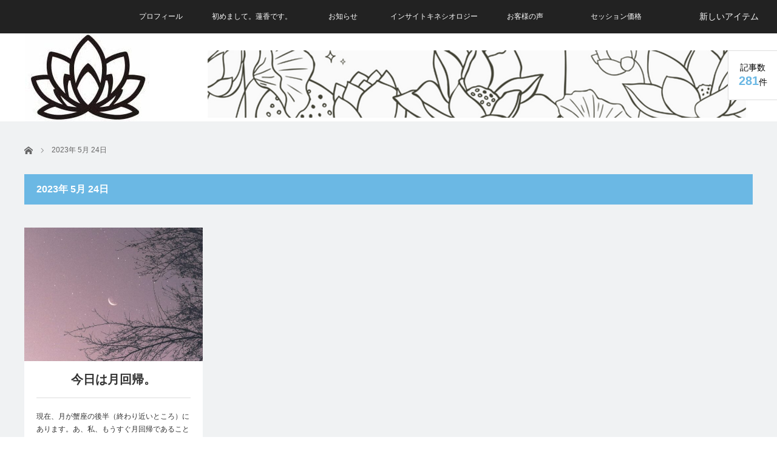

--- FILE ---
content_type: text/css
request_url: https://renca-room.com/wp-content/themes/view_tcd032/responsive.css?ver=2.5.5
body_size: 6739
content:
@charset "utf-8";


@media screen and (max-width:641px) {
  body { min-width:0; }
}

/* レイアウト */

@media screen and (min-width:820px) and (max-width:1232px) {
  #header { min-width:initial; min-width:auto; width:100%; }
  #header_inner { width:100%; max-width:1232px; margin:0 auto; position:relative; }
  #contents { min-width:initial; min-width:auto; width:100%; }
  #contents_inner { width:100%; max-width:1232px; margin:0 auto; padding:20px 0 80px; }
  #main_col { width:-webkit-calc(100% - 8.3478% - 300px); width:-moz-calc(100% - 8.3478% - 300px); width:calc(100% - 8.3478% - 300px); }
  #sid_col { width:300px; }
  .page-template-page-noside #main_col { width:100%; max-width:1232px; float:none; }
  .page-template-page-category #main_col { width:100%; max-width:1232px; float:none; }
  .page_404 #main_col{ margin: 0 auto; }
  .page_404 #main_col .page_404_contents h2{ font-size: 33px !important; }
}

@media screen and (min-width:641px) and (max-width:820px) {
  #header { min-width:initial; min-width:auto; width:100%; }
  #header_inner { width:100%; max-width:820px; margin:0 auto; position:relative; }
  #contents { min-width:initial; min-width:auto; width:100%; }
  #contents_inner { width:100%; max-width:820px; margin:0 auto; padding:20px 0 80px; }
  #main_col { width:100%; float:none; }
  #side_col { width:100%; float:none; padding: 0}
  .page-template-page-noside #main_col { width:100%; max-width:820px; float:none; }
  .page-template-page-category #main_col { width:100%; max-width:820px; float:none; }
  .page_404 #main_col{ margin: 0 auto; }
}

@media screen and (max-width:640px) {
  .page_404 #contents_inner.no_bg{ border-bottom: 1px solid #d3d3d3; }
}

/*@media screen and (max-width:641px) {*/
@media screen and (max-width:1232px) {
  #header { height:60px; min-width:100%; width:100%; background:#fff; position:relative; left:0px; top:0px; z-index:1; margin:0; }
  #header_inner { height:auto; width:auto; margin:0 auto; padding:0; position:relative; }
  #contents { width:auto; min-width:100%; margin:0; padding:0; }
  #contents_inner { width:auto; margin:0; padding:20px 0; }
  #main_col { width:auto; float:none; position:relative; margin:0; padding:0; }
  #side_col { width:auto; float:none; margin:0 0 -15px 0; padding:10px 20px 30px; position:relative; background: none !important; }
  .page-template-page-noside #main_col { width:auto; float:none; }
  .page-template-page-category #main_col { width:auto; float:none; }
  .page_404 #main_col{ margin: 0 auto; }
  .page_404 #main_col .page_404_contents h2{ font-size: 24px; }
  .page_404 #main_col .page_404_contents div{ font-size: 16px; }
}


/* ----------------------------------------------------------------------
 ヘッダー
---------------------------------------------------------------------- */
@media screen and (max-width:1232px) {

/* グローバルメニュー */
  /*a.menu_button {
     position:absolute; right:0; top:3px; z-index:9; border-left:1px solid #ddd;
     display:inline-block; font-size:11px; color:#333; padding:0 15px; height:60px; line-height:60px; text-decoration:none;
  }
  a.menu_button:hover { background:#222; color:#fff; }
  a.menu_button.active { color:#fff; background:#333; }*/
  a.menu_button {
    position:absolute; right:0px; top:0px; z-index:9;
    display:inline-block; font-size:11px; color:#333; width:60px; height:60px; line-height:56px; text-decoration:none;
  }
  a.menu_button span { text-indent:100%; white-space:nowrap; overflow:hidden; display:block; }
  a.menu_button:before {
    font-family:'design_plus'; color:#888; display:block; position:absolute; top:17px; left:19px;
    font-size:18px; width:24px; height:24px; line-height:24px;
		text-align: center;
    -webkit-font-smoothing: antialiased; -moz-osx-font-smoothing: grayscale;
  }
  a.menu_button:before { content:'\f0c9'; }
  a.menu_button:hover, a.menu_button.active { background:#333; }
  a.menu_button:hover:before, a.menu_button.active:before { color:#fff; }
}

/*@media screen and (min-width:641px) and (max-width:1232px) {*/
@media screen and (max-width:1232px) {
  .pc #global_menu { z-index:100; background:#222222; min-width:initial; min-width:auto; width:100%; }
  .pc #global_menu > ul { height:auto; width:100%; margin:0 auto; padding-top:20px; text-align:center; font-size:0; }
  .pc #global_menu > ul > li { display:inline-block; min-width:150px; margin-bottom:20px; font-size:1%; vertical-align:middle; position:relative; -moz-box-sizing:border-box; -webkit-box-sizing:border-box; -o-box-sizing:border-box; -ms-box-sizing:border-box; box-sizing:border-box; }
  .pc #global_menu > ul > li:nth-child(9n), .pc #global_menu > ul > li:nth-child(10n), .pc #global_menu > ul > li:nth-child(11n), .pc #global_menu > ul > li:nth-child(12n)
  .pc #global_menu > ul > li:nth-child(13n), .pc #global_menu > ul > li:nth-child(14n), .pc #global_menu > ul > li:nth-child(15n)
    { display:none; }
  .pc #global_menu > ul > li a { color:#fff; background:#222222; height:auto; line-height:normal; font-size:12px; text-decoration:none; display:block; text-align:center; }
  .pc #global_menu li a:hover { background:#6bb8e4; text-decoration:none; }
  .pc #global_menu > ul > li.active > a { background:#6bb8e4; }

  .pc #global_menu ul ul { display:none; width:220px; position:absolute; top:55px; left:0px; margin:0; padding:0; }
  .pc #global_menu ul ul ul { left:100%; top:0; margin:0 0 0 -1px; border:none; }
  .pc #global_menu ul ul li { width:220px; line-height:150%; padding:0; margin:0; text-align:left; -moz-box-sizing:border-box; -webkit-box-sizing:border-box; -o-box-sizing:border-box; -ms-box-sizing:border-box; box-sizing:border-box; position:relative; }
  .pc #global_menu ul ul a { display:block; font-size:11px; background:#6bb8e4; position:relative; padding:14px 20px 12px 20px; height:auto; line-height:160%; margin:0; text-align:left; box-shadow:none; color:#fff; }
  .pc #global_menu ul ul a:hover { background:#457694; color:#fff; text-decoration:none; }

  .pc #global_menu li.hide_menu { display:none; }
}

@media screen and (max-width:1232px) {
  #global_menu { display:none; clear:both; width:100%; margin:0; top:60px; position:absolute; z-index:9; box-shadow: 1px 2px 1.5px rgba(0, 0, 0, 0.1); -moz-box-shadow: 1px 2px 1.5px rgba(0, 0, 0, 0.1); -webkit-box-shadow: 1px 2px 1.5px rgba(0, 0, 0, 0.1); }
  #global_menu ul { margin:0; }
  #global_menu a { display:block; border:1px solid #666; margin:0 0 -1px 0; padding:2px 10px 2px 32px; line-height:40px; text-decoration:none; color:#fff; background:#333 url(img/common/arrow4.png) no-repeat 20px  !important; }
  #global_menu a:hover { color:#fff; }
  #global_menu ul ul a { padding-left:46px; background:#333 url(img/common/arrow4.png) no-repeat 34px !important; }
  #global_menu ul ul ul a { padding-left:60px; background:#333 url(img/common/arrow4.png) no-repeat 48px  !important; }

/* 言語ボタン */
#header_lang_button {
  position:absolute; z-index:50; top:0px; right:65px;
  display:inline-block; font-size:11px; width:50px; height:60px; line-height:60px; text-decoration:none; text-align:center;
}
#header_lang_button span { text-indent:100%; white-space:nowrap; overflow:hidden; display:block; }
#header_lang_button:before {
  font-family:'design_plus'; display:block; position:absolute; top:20px; left:0; right:0; margin:auto;
  font-size:18px; width:18px; height:18px; line-height:18px;
  -webkit-font-smoothing: antialiased; -moz-osx-font-smoothing: grayscale;
}
#header_lang_button:before { content:'\e942'; }
#header_lang_button:hover, a.menu_button.active { }
#header_lang_button:hover:before, #header_lang_button.active:before { }


/* 言語メニュー */
#header_lang { width:100%; margin:0; z-index:9; }
#header_lang > ul { display:none; margin:0; top:60px; position:absolute; width:100%; z-index:100; }
#header_lang ul ul { }
#header_lang a {
  position:relative; display:block;  margin:0; padding:18px 20px; line-height:1.6; overflow:hidden; text-decoration:none;
  color:#fff; font-size:13px; border-bottom:1px solid rgba(255,255,255,0.2);
  -webkit-box-sizing:border-box; box-sizing:border-box;
}
#header_lang ul ul li:last-child a { border:none; }
#header_lang a:hover { color:#fff; }
#header_lang a.active_site { pointer-events:none; color:rgba(255,255,255,0.3) !important; }
#header_lang img { display:block; width:20px; height:20px; border-radius:100%; position:absolute; left:30px; top:0px; bottom:0px; margin:auto; }
#header_lang a.has_flag { padding-left:60px; }
#header_lang a.active_site img { opacity:0.6; }
}

@media screen and (max-width: 991px) {
	a.menu_button:hover {
		background: transparent!important;
	}
	a.menu_button:hover::before {
		color: #888;
	}
	.mobile #global_menu li a:hover {
		background-color: #333!important;
	}
}

/* ロゴ */

/*@media screen and (min-width:641px) and (max-width:1232px) {*/
@media screen and (max-width:1232px) {
  .pc #logo_text h1 { margin:20px 15px 0; }
  .pc #logo_image h1 { position:static; padding:20px 15px 0; float: none; text-align:center; }
  .pc #logo_image h1 img { display:inline; }
}

@media screen and (max-width:1232px) {
/*@media screen and (max-width:641px) {*/
  #logo_text { margin:21px 0 0 15px; z-index:9999; float:left; }
  #logo_text h1 { font-size:18px; font-weight:normal; }
  #logo_text a, #logo_image h1 a { color:#333; text-decoration:none; display:block; }
  #logo_text a:hover, #logo_image h1 a:hover { text-decoration:underline; }
  #logo_image { margin:21px 0 0 15px; z-index:9999; float:left; }
  #logo_image h1 { top:0px !important; left:0px !important; font-weight:normal; margin:0; padding:0; line-height:100%; font-size:18px; }
  #logo_image h1 img { display:none; }
  #logo_image h1 a:before { content:attr(data-label); }

  #logo_image_mobile { margin:0; font-size:18px; font-weight:normal; display:inline; text-align: center;}
  #logo_image_mobile a { display:flex; justify-content:center; align-items:center; height:60px; margin:0; }
  #logo_image_mobile a img { width:auto; display:block; }
}

/* バナー */

@media screen and (max-width:1232px) {
/*@media screen and (min-width:641px) and (max-width:1232px) {*/
  #header_banner_area { padding:20px 15px; float:none; text-align:center; }
  #header_banner_area a img { display:inline; }
}

@media screen and (max-width:1232px) {
/*@media screen and (max-width:641px) {*/
  #header_banner_area { display:none; }
}

@media screen and (max-width:1232px) {
.posts_num{ display: none; }
}

/* パンくずリンク */


@media screen and (min-width:641px) and (max-width:1232px) {
  #bread_crumb { padding:0 15px 20px; }
}

@media screen and (max-width:641px) {
  #bread_crumb { padding:0; margin:0 20px 20px; width:auto; }
  #bread_crumb li { font-size:10px; line-height:160%; }
}



/* ----------------------------------------------------------------------
 トップページ
---------------------------------------------------------------------- */

/* スライダー */
@media screen and (max-width:830px) {
 #header_slider .item video { width:auto; height:100%; position:absolute; left:-100%; right:-100%;margin:auto; }
}
@media screen and (max-width:730px) {
  #header_slider { min-width:inherit; padding-top:0; height:450px; }
  #header_slider .item { height:450px !important; }
  #header_slider .caption { width:auto; height:450px; margin:0 auto; position:relative; }
  #header_slider .caption_inner { padding:0 35px; }
  #header_slider .caption .desc { font-size:14px; line-height:2.0; margin:10px 0 0 0; }
  #header_slider .caption .button { font-size:12px; min-width:180px; height:45px; line-height:45px; padding:0 67px 0 50px; }
  #header_slider .caption .button span:after { top:-14px; }

  #header_slider .item video { width:100%; height:auto; }
  #header_slider .caption.type2 { height:100%; }

  #header_slider .caption .title { font-size:24px; }
  #header_slider .item video { width:100%; height:auto; }
  #header_slider .caption.type2 h3 { padding:30px 0; }
}
@media screen and (max-width:690px) {
  #header_slider .item video { width:auto; height:100%; }
}
#header_slider .item iframe { position:absolute; }
@media screen and (max-width:730px) {
  #header_slider { height:380px; }
  #header_slider .item { height:380px !important;}
  #header_slider .caption { height:380px; }
  #header_slider .caption_inner { padding:0 20px; }
  #header_slider .caption .title { font-size:24px !important; }
  #header_slider .caption .desc { font-size:12px; }
}


/* トップページのNEWS */

@media screen and (min-width:641px) and (max-width:1232px) {
  #index_news { position:relative; width:auto; height:auto; background:none; overflow:hidden; font-size:12px; margin:0 15px 15px; padding:0; }
  #index_news .headline {
  display:block; width:100%; height:45px; line-height:45px; background:#fff; color:#000; font-size: 14px; text-align:left; float:none; margin:0; padding:0 15px;
  -moz-box-sizing:border-box; -webkit-box-sizing:border-box; -o-box-sizing:border-box; -ms-box-sizing:border-box; box-sizing:border-box;
  }
  #index_news #newsticker { background:#fff; padding:0 15px; }
  #index_news .newsticker { position:relative; overflow:hidden; width:auto; background:none; height:55px; margin:0; float:none; padding:0; }
  #index_news ol { margin:0; position:absolute; top:0px; }
  #index_news ol li { height:55px; overflow:hidden; line-height:180%; font-size:11px;}
  #index_news ol .date { width:auto; height:auto; line-height:100%; display:block; color:#6db8e2; float:none; margin:0 0 6px 0; }
  #index_news ol .title { width:auto; height:auto; line-height:100%; display:inline; float:none; }
  #index_news .link {
    text-decoration:none; width:auto; height:35px; line-height:35px; display:block; background:#fff;
    color:#000; float:none; padding:0 15px; text-align: right;
    -moz-box-sizing:border-box; -webkit-box-sizing:border-box; -o-box-sizing:border-box; -ms-box-sizing:border-box; box-sizing:border-box;
  }
  #index_news .link:after {
    font-family:'design_plus'; color:#000;
    font-size:12px;
    content:'\e910';
    position: relative;
    top: 1px;
    margin-left: 5px;
  }

  #post_list_type1 #post_list { text-align:center; }
  #post_list_type2 #post_list { text-align:center; }
}

@media screen and (max-width:641px) {
  #index_news { position:relative; width:auto; height:auto; background:none; overflow:hidden; font-size:12px; margin:0 15px 15px; padding:0; }
  #index_news .headline {
    display:block; width:100%; height:45px; line-height:45px; background:#fff; color:#000; font-size: 14px; text-align:left; float:none; margin:0; padding:0 15px;
    -moz-box-sizing:border-box; -webkit-box-sizing:border-box; -o-box-sizing:border-box; -ms-box-sizing:border-box; box-sizing:border-box;
  }
  #index_news #newsticker { background:#fff; padding:0 15px; }
  #index_news .newsticker { position:relative; overflow:hidden; width:auto; background:none; height:55px; margin:0; float:none; padding:0; }
  #index_news ol { margin:0; position:absolute; top:0px; }
  #index_news ol li { height:55px; overflow:hidden; line-height:180%; font-size:11px;}
  #index_news ol .date { width:auto; height:auto; line-height:100%; display:block; color:#6db8e2; float:none; margin:0 0 6px 0; }
  #index_news ol .title { width:auto; height:auto; line-height:100%; display:inline; float:none; }
  #index_news .link {
    text-decoration:none; width:auto; height:35px; line-height:35px; display:block; background:#fff;
    color:#000; float:none; padding:0 15px; text-align: right;
    -moz-box-sizing:border-box; -webkit-box-sizing:border-box; -o-box-sizing:border-box; -ms-box-sizing:border-box; box-sizing:border-box;
  }
  #index_news .link:after {
    font-family:'design_plus'; color:#000;
    font-size:12px;
    content:'\e910';
    position: relative;
    top: 1px;
    margin-left: 5px;
  }
}

/* アーカイブページの見出し */
@media screen and (max-width:641px) {
  .archive_headline { width:auto; padding:0 20px; height:40px; line-height:40px; background:#6bb8e4; color:#fff; font-size:14px; font-weight: normal; margin:0 20px 15px; text-align: center; }
  #category_desc { margin:0 20px 15px; }
  #category_desc p { line-height:180%; }
}

/* 記事一覧（トップページ） */
@media screen and (min-width:923px) and (max-width:1232px) {
  #post_list_type1 { width:auto; overflow:hidden; position:relative; padding-bottom:22px; margin:0 15px; }
  #post_list_type1 #post_list { text-align:left; }
  #post_list_type1 #post_list > li { /*margin:0 4px 15px 4px; width:32.3%;*/ margin: 0 4px 13px; width: calc((100% - 16px) / 3); height:auto; }
/*
  #post_list_type1 #post_list > li:nth-child(3n-2) { margin:0 4px 13px 0; }
  #post_list_type1 #post_list > li:nth-child(3n) { margin:0 0px 13px 4px; }
*/
  #post_list_type1 #post_list > li:nth-of-type(3n-2) { margin:0 4px 13px 0; }
  #post_list_type1 #post_list > li:nth-of-type(3n) { margin:0 0px 13px 4px; }
  #post_list_type1 #post_list li .title a { width:100%; -moz-box-sizing:border-box; -webkit-box-sizing:border-box; -o-box-sizing:border-box; -ms-box-sizing:border-box; box-sizing:border-box;}
  #post_list li .image { position:relative; display:block; overflow:hidden; text-align:center; width:100%; height: calc((100vw ) / 3 * 200 / 300); background:#000; }
}

@media screen and (min-width:641px) and (max-width:923px) {
  #post_list_type1 { width:auto; overflow:hidden; position:relative; padding-bottom:22px; margin:0 15px; }
  #post_list_type1 #post_list { text-align:left; }
  #post_list_type1 #post_list > li { /*margin:0 4px 15px 4px; width:48.7%; */ margin: 0 4px 13px; width: calc((100% - 8px) / 2);height:auto; }
/*
  #post_list_type1 #post_list > li:nth-child(2n-1) { margin:0 4px 13px 0; }
  #post_list_type1 #post_list > li:nth-child(2n) { margin:0 0px 13px 4px; }
*/
  #post_list_type1 #post_list > li:nth-of-type(2n-1) { margin:0 4px 13px 0; }
  #post_list_type1 #post_list > li:nth-of-type(2n) { margin:0 0px 13px 4px; }
  #post_list_type1 #post_list li .title a { width:100%; -moz-box-sizing:border-box; -webkit-box-sizing:border-box; -o-box-sizing:border-box; -ms-box-sizing:border-box; box-sizing:border-box;}
  #post_list li .image { position:relative; display:block; overflow:hidden; text-align:center; width:100%; height: calc((100vw ) / 3 * 300 / 300); background:#000; }
}

@media screen and (max-width:641px) {
  #post_list_type1 { width:auto; overflow:hidden; position:relative; padding-bottom:22px; margin:0 15px; }
  #post_list_type1 #post_list { margin:0; }
  #post_list_type1 #post_list > li { float:none; margin:0 0 15px 0; width:100%; height:auto; background:#fff; position:relative; }
  #post_list_type1 #post_list li .title a {
    font-weight: normal; display:block; width:100%; height:auto; line-height:200%; overflow:auto; text-align:left; padding:15px; text-decoration:none;
    -moz-box-sizing:border-box; -webkit-box-sizing:border-box; -o-box-sizing:border-box; -ms-box-sizing:border-box; box-sizing:border-box;
  }
  #post_list li .image { position:relative; display:block; overflow:hidden; text-align:center; width:100%; height:auto; background:#000; }
  #post_list li .image img { height:auto; }
}

/* 記事一覧（アーカイブページ） */
@media screen and (min-width:923px) and (max-width:1232px) {
  #post_list_type2 { width:auto; overflow:hidden; position:relative; padding-bottom:22px; margin:0 15px; }
  #post_list_type2 #post_list { text-align:left; }
  #post_list_type2 #post_list > li { /*margin:0 4px 15px 4px; width:32.3%; */ margin: 0 4px 13px; width: calc((100% - 16px) / 3); height:auto; }
  #post_list_type2 #post_list > li:nth-of-type(3n-2) { margin:0 4px 13px 0; }
  #post_list_type2 #post_list > li:nth-of-type(3n) { margin:0 0px 13px 4px; }
  #post_list_type2 #post_list li .title a { width:100%; -moz-box-sizing:border-box; -webkit-box-sizing:border-box; -o-box-sizing:border-box; -ms-box-sizing:border-box; box-sizing:border-box;}
  #post_list li .image { position:relative; display:block; overflow:hidden; text-align:center; width:100%; height: calc((100vw ) / 3 * 200 / 300); background:#000; }
}

@media screen and (min-width:641px) and (max-width:923px) {
  #post_list_type2 { width:auto; overflow:hidden; position:relative; padding-bottom:22px; margin:0 15px; }
  #post_list_type2 #post_list { text-align:left; }
  #post_list_type2 #post_list > li { /*margin:0 4px 15px 4px; width:48.7%; */ margin: 0 4px 13px; width: calc((100% - 8px)/ 2);height:auto; }
  #post_list_type2 #post_list > li:nth-of-type(2n-1) { margin:0 4px 13px 0; }
  #post_list_type2 #post_list > li:nth-of-type(2n) { margin:0 0px 13px 4px; }
  #post_list_type2 #post_list li .title a { width:100%; -moz-box-sizing:border-box; -webkit-box-sizing:border-box; -o-box-sizing:border-box; -ms-box-sizing:border-box; box-sizing:border-box;}
  #post_list li .image { position:relative; display:block; overflow:hidden; text-align:center; width:100%; height: calc((100vw ) / 3 * 300 / 300); background:#000; }
}

@media screen and (max-width:641px) {
  #post_list_type2 { width:auto; overflow:hidden; position:relative; padding-bottom:22px; margin:0 20px; }
  #post_list_type2 #post_list { position:relative; margin:0; padding:0; }
  #post_list_type2 #post_list > li { float:none; margin:0 0 15px 0; width:100%; height:auto; background:#fff; position: relative; }
  #post_list_type2 #post_list > li.no_desc { height:auto; }
  #post_list_type2 #post_list li .title { font-size:12px; -ms-word-wrap:break-word; word-wrap:break-word; }
  #post_list_type2 #post_list li .title a {
    display:block; width:100%; height:auto; line-height:180%; overflow:auto; text-align:left; padding:15px; text-decoration:none; font-weight: normal;
    -moz-box-sizing:border-box; -webkit-box-sizing:border-box; -o-box-sizing:border-box; -ms-box-sizing:border-box; box-sizing:border-box;
  }
  #post_list_type2 #post_list li .title a:hover { color:#fff; background:#222; }
  #post_list_type2 #post_list .excerpt { /*margin:0 20px; border-top:1px solid #ddd; padding:15px 0; line-height:180%; height:auto; overflow:auto; font-size:12px;*/ display: none; }
}

/* ローディングボタン */
@media screen and (max-width:641px) {
  #load_post { text-align:center; padding:15px 0 0 0; height:40px; position:relative; }
  #load_post a { font-size:12px; color:#fff; display:inline-block; background:#bbb; text-decoration:none; height:40px; line-height:40px; width:150px; text-align:center; }
  #infscr-loading { padding:20px; font-size:11px; }
  #load_post a:hover{ background-image: none !important; }
}

/* ----------------------------------------------------------------------
 記事
---------------------------------------------------------------------- */

@media screen and (max-width:641px) {
  #article { background:#fff; padding:20px; margin:0 0 20px 0; }
  .post_content { font-size: 12px; }
}

/* 日付 */
@media screen and (max-width:641px) {
  #post_date_headline { margin:-15px -20px 0; background:#6bb8e4; color:#fff; padding:0 20px; height:35px; line-height:35px; font-size: 12px; }
}

/* 記事タイトル */
@media screen and (max-width:641px) {
  #post_title { padding:0; margin:0 0 15px 0; font-size:16px; line-height:160%; }
}


/* ギャラリー */
@media screen and (min-width:641px) and (max-width:1232px) {
  #gallery { width:100%; }
  #gallery img { width:auto; }
  #single_news_list li .title { width:100%;}
}

@media screen and (max-width:641px) {
  #post_image { margin:0 -20px 15px; }
  #gallery { width:auto; }
  #gallery img { display:block; width:100%; height:auto; }
  .flex-direction-nav { display:none; }

  #image_meta { padding:15px 20px; }
  #image_meta p { font-size:11px; width:auto; float:none; margin:0 0 10px 0; line-height:160%; }
  #image_meta ul { width:auto; float:none; margin:0; }
  #image_meta li a { color:#fff; }
  #image_meta li { float:left; margin:0 20px 0 0; padding:0; line-height:160%; font-size:11px; }
}

/* SNSボタン */
@media screen and (max-width:641px) {
  .share_button li { padding:0; float:left; margin:0 10px 10px 0; line-height:0; }
}

/* メタ情報 */
@media screen and (max-width:641px) {
  #post_meta_bottom { margin:0 0 15px 0; background:#fff; padding:15px 0; }
  #post_meta_bottom li { display:block; margin:0 0 10px 0; padding:0; border:none; font-size:12px; line-height:160%; }
  #post_meta_bottom li:last-child { border:none; margin:0; }
}

/* 次の記事、前の記事リンク */
@media screen and (max-width:641px) {
  #previous_next_post { display: flex; }
  #previous_next_post .prev_post { float:none; width:50%; margin:0 -1px 5px 0; line-height:100%; }
  #previous_next_post .next_post { float:none; width:50%; margin:0; line-height:100%; }
  #previous_next_post a {
    display:block; font-size:12px; width:100%; height:50px; position:relative; background:#fff; overflow:hidden; border: solid 1px #ddd;
   -moz-box-sizing:border-box; -webkit-box-sizing:border-box; -o-box-sizing:border-box; -ms-box-sizing:border-box; box-sizing:border-box;
  }
  #previous_next_post img {
    display: none;
    /*display:block; opacity:0.6; position:absolute; top:0px; left:0px; z-index:5;
  	-webkit-transition: opacity 0.35s, -webkit-transform 0.35s; transition: opacity 0.35s, transform 0.35s;
    -webkit-transform: translate3d(0,0,0); transform: translate3d(0,0,0);
  	-webkit-backface-visibility: hidden; backface-visibility: hidden;*/
  }
}


@media screen and (max-width:420px) {
  #previous_next_post img { width:375px; height:auto; }
}

@media screen and (max-width:641px) {
  #previous_next_post .title {
  display:block; width:100%; height:50px; line-height:50px; overflow:hidden; padding:0 10px; position:relative; top:0px; left:0px; text-align:center; z-index:10; color:#666;
 -moz-box-sizing:border-box; -webkit-box-sizing:border-box; -o-box-sizing:border-box; -ms-box-sizing:border-box; box-sizing:border-box;
  }
}

@media screen and (max-width:641px) {
  #previous_next_post a:hover {text-decoration: none;}
  #previous_next_post a:before {
    font-family:'design_plus'; color:#aaa; font-size:14px; display:inline; position:absolute;
    -webkit-font-smoothing: antialiased; -moz-osx-font-smoothing: grayscale;
  }
  #previous_next_post .prev_post a:before { content:'\e90f'; top:18px; left:10px; }
  #previous_next_post .next_post a:before { content:'\e910'; top:18px; right:10px; }

  #previous_next_post .prev_post .title:before{display: none;}
  #previous_next_post .next_post .title:before{display: none;}
}

/* 広告 */
@media screen and (max-width:1200px) {
  #single_banner_area { text-align:center; background:#F0F2F3; border:15px solid #fff; padding:15px; margin:0 0 20px 0; }
  #single_banner_area div { display:block; margin:0 0 15px 0; }
  #single_banner_area div:last-child, #single_banner_area div:only-child { margin:0; }
  #single_banner_area div img { max-width:100%; height:auto; }
}

/* 関連記事 */
@media screen and (min-width:642px) and (max-width:1232px) {
  #related_post ol { margin: 0 15px; }
  #related_post li { width: calc(20% - 15px); margin: 0 18px 20px 0; }
  #related_post li:nth-child(4n){ margin-right: 18px !important; }
  #related_post li:nth-child(5n){ margin-right: 0; }
  #related_post li .image { margin:0; display:block; width:100%; height:auto; overflow:hidden; }
  #related_post li a.image img {
    width:100%; height:auto; display:block;
    -webkit-transition: all 0.35s ease-in-out; -moz-transition: all 0.35s ease-in-out; transition: all 0.35s ease-in-out;
    -webkit-transform: scale(1); -moz-transform: scale(1); -ms-transform: scale(1); -o-transform: scale(1); transform: scale(1);
  }
  #related_post li .image:hover img {
   -webkit-transform: scale(1.2); -moz-transform: scale(1.2); -ms-transform: scale(1.2); -o-transform: scale(1.2); transform: scale(1.2);
  }
  #related_post li .title { display:block; font-size:12px; line-height:150%; margin:0; padding:15px; max-height:100%; overflow:hidden; text-decoration:none; }
  #related_post li .title:hover { color:#fff; }
  #related_post li .excerpt { margin:0 15px; padding:15px 0; font-size:11px; line-height:180%; max-height:100%; overflow:hidden; border-top:1px solid #ddd; }
}
@media screen and (max-width:641px) {
  #related_post { overflow:hidden; }
  #related_post .headline { background:#6bb8e4; color:#fff; height:50px; line-height:50px; font-size:14px; padding:0 20px; margin:0 0 20px 0; }
  #related_post ol { margin:0 20px 0 0; position:relative; display:flex; flex-wrap:wrap; }
  #related_post li { float:none; width:calc(50% - 22px); height:auto; margin:0 0 15px 20px; position:relative; background:#fff; }
  #related_post li .image { margin:0; display:block; width:100%; height:auto; overflow:hidden; }
  #related_post li a.image img {
    width:100%; height:auto; display:block;
    -webkit-transition: all 0.35s ease-in-out; -moz-transition: all 0.35s ease-in-out; transition: all 0.35s ease-in-out;
    -webkit-transform: scale(1); -moz-transform: scale(1); -ms-transform: scale(1); -o-transform: scale(1); transform: scale(1);
  }
  #related_post li .image:hover img {
   -webkit-transform: scale(1.2); -moz-transform: scale(1.2); -ms-transform: scale(1.2); -o-transform: scale(1.2); transform: scale(1.2);
  }
  #related_post li .title { display:block; font-size:12px; line-height:150%; margin:0; padding:15px; max-height:100%; overflow:hidden; text-decoration:none; }
  #related_post li .title:hover { color:#fff; }
  #related_post li .excerpt { margin:0 15px; padding:15px 0; font-size:11px; line-height:180%; max-height:100%; overflow:hidden; border-top:1px solid #ddd; }
}



/* ----------------------------------------------------------------------
 NEWS
---------------------------------------------------------------------- */

/* 記事ページ */
@media screen and (max-width:641px) {
  #single_news_list { background:#fff; padding:20px; }
  #single_news_headline { margin:-20px -20px 15px; background:#6bb8e4; color:#fff; padding:0 20px; height:50px; line-height:50px; }
  #single_news_list ol { margin:0 0 15px 0; border-bottom:none; }
  #single_news_list li { margin:0 0 15px 0; padding:0 0 15px 0; font-size:13px; border-bottom:1px dotted #ccc; }
  #single_news_list li .date { float:none; width:auto; display:block; margin:0 0 10px 0; font-size:11px; }
  #single_news_list li .title { float:none; width:auto; display:block; line-height:160%; }
}

/* アーカイブページ */
@media screen and (max-width:641px) {
  #news_archive_headline { background:#6bb8e4; color:#fff; padding:0 20px; height:40px; line-height:40px; margin:0 0 15px 0; font-size: 14px; font-weight: normal; text-align: center; }
  #news_archive #post_list li {
    background:#fff; padding:0; margin:0 20px 10px; width:calc(100% - 40px);
    -moz-box-sizing:border-box; -webkit-box-sizing:border-box; -o-box-sizing:border-box; -ms-box-sizing:border-box; box-sizing:border-box;
  }
  #news_archive .news_image { margin:0 auto; display:block; width:100%; height:auto; overflow:hidden; float:none; }
  #news_archive .news_image img { width:100%; height:auto; }
  #news_archive .article_inner { padding:15px 20px; }
  #news_archive .date { margin: 0 0 5px; }
  #news_archive .title { margin: 0 0 5px; font-size: 16px; font-weight: normal; }
}



/* ----------------------------------------------------------------------
 Category lists
---------------------------------------------------------------------- */
@media screen and (max-width:641px) {
#category_list li{ width:100%; margin-right: 0; }
}


/* ----------------------------------------------------------------------
 コメント
---------------------------------------------------------------------- */
@media screen and (max-width:641px) {
  #comment_area, #trackback_area { margin:15px 0px; }

  #comment_header { position:relative; border-bottom:none; }
  #comment_header ul { position:relative; right:auto; top:auto; margin:0; }
  #comment_header ul li {
    width:100%; float:none; position:relative;
    -moz-box-sizing:border-box; -webkit-box-sizing:border-box; -o-box-sizing:border-box; -ms-box-sizing:border-box; box-sizing:border-box;
   }
  #comment_header ul li:first-child { border-bottom:1px solid #eee; }
  #comment_header ul li#comment_switch, #comment_header ul li#comment_closed { border:none; border-top:1px solid #fff; padding:0; margin:0; position:relative; }
  #comment_header ul li a, #comment_header ul li p {
    padding:15px; background:#fff; border:none; color:#333; text-align:left;
    -moz-box-sizing:border-box; -webkit-box-sizing:border-box; -o-box-sizing:border-box; -ms-box-sizing:border-box; box-sizing:border-box;
  }

  #comment_header ul li a:hover, #comment_header ul li.comment_switch_active a, #comment_header ul li.comment_switch_active a:hover { color:#333; }

  .comment-meta-left { float:left; width:50%; }
}

/* ---------- form area ------------------------------------------------------------------------------------------------------------------------- */
@media screen and (max-width:641px) {
  .comment_form_wrapper { border:1px solid #ccc; margin:0 0 20px; padding:15px; background:#fff; }
}




/* ----------------------------------------------------------------------
 フッター
---------------------------------------------------------------------- */

@media screen and (min-width:641px) and (max-width:1232px) {
  #footer { min-width:initial; min-width:auto; width:100%; }
  #footer_inner { width:100%; max-width:1232px; margin:0 auto; padding:40px 15px; box-sizing:border-box;}

 /* ページ最下部 */
  #footer_bottom { min-width:initial; min-width:auto; width:100%; }
  #footer_bottom_inner { width:100%; max-width:1232px; margin:0 auto; padding: 0 30px 30px; }
}


/* フッター上部 */
@media screen and (max-width:641px) {
  #footer { width:auto; min-width:100%; background:#F0F2F3; }
  #footer_inner { width:auto; margin:0 auto; padding:0; }
}

/* ウィジェットエリア */
@media screen and (max-width:1232px) {
  #footer_widget_area1 { width:auto; float:none; margin:0; padding:20px 15px; }
  #footer_widget_area2 { width:auto; float:none; margin:0; padding:20px 15px; }
}

/* メニュー */
@media screen and (max-width:1232px) {
  .footer_menu_wrapper{ display: flex; flex-wrap:wrap; }
  #footer_menu1 { width:calc(50% - 40px); float:none; margin:0; padding:20px 20px; }
  #footer_menu2 { width:calc(50% - 40px); float:none; margin:0; padding:20px 20px; overflow:auto; }
  #footer_menu1 li, #footer_menu2 li { margin:0; padding:0; line-height: 240%; font-size: 10px; }
  .footer_menu li a { display:block; padding:0px; }
}

/* ページ最下部 */
@media screen and (max-width:641px) {
  #footer_bottom { height:auto; width:100%; min-width:100%; background:#f1f2f4; padding-top:30px; }
  #footer_bottom_inner { height:auto; width:auto; margin:0 auto; position:relative; /*padding-bottom:115px;*/ padding: 0; }
  #footer_bottom_inner.no_social_link { padding-bottom:70px; }
}

/* ソーシャルボタン */
@media screen and (max-width:641px) {
  #footer_social_link { float:none; margin:0 0 25px; padding:0; position:relative; bottom:0; left:0px; width:100%; text-align:center; }
  #footer_social_link li { float:none; display:inline-block; vertical-align:top; margin:0 5px; }
  #footer_social_link li:before {
    font-family:'design_plus'; color:#333; font-size:13px; display:block; position:absolute; top:0px; left:0px;
    width:17px; height:17px; line-height:17px;
    -webkit-font-smoothing: antialiased; -moz-osx-font-smoothing: grayscale;
  }
}


/* メニュー */
@media screen and (min-width:641px) and (max-width:1232px) {
  #footer_bottom_menu { float:right; }
  #footer_bottom_menu li a { border:0; border-left:1px solid #aaa; padding:0 0 0 15px; margin:0 0 0 15px; }
  #footer_bottom_menu li:last-child a {border:0; border-left:1px solid #aaa; padding:0 0 0 15px; margin:0 0 0 15px; }
  #footer_bottom_menu li:first-child a { border:none; margin:0; }
}

@media screen and (max-width:641px) {
    /*#footer_bottom_menu { float:none; margin:0; }
  #footer_bottom_menu li { float:none; margin:0; font-size:11px;  }
  #footer_bottom_menu li a { display:block; border:none; padding:15px; margin:0; border-bottom:1px solid #ddd; }
  #footer_bottom_menu li a:hover { }
  #footer_bottom_menu li:last-child a { border:none; margin:0; }*/
  #footer_bottom_menu { text-align:center; margin:0 0 30px 0; float: none; }
  #footer_bottom_menu li { display:inline-block; vertical-align:top; margin:0; font-size:11px; float: none; }
  #footer_bottom_menu li a { display:block; border-right:1px solid #aaa; padding:0 5px 0 0; margin:0 5px 0 0; }
  #footer_bottom_menu li a:hover { }
  #footer_bottom_menu li:last-child a { border:none; margin:0; }
}

/* コピーライト */
@media screen and (min-width:641px) and (max-width:1232px) {
  #copyright{ float:none; clear:both; text-align: center; padding-top:20px;}
}

@media screen and (max-width:641px) {
  /*#copyright { text-align:center; margin:0; font-size:11px; }*/
  #copyright{ background:#000; color: #fff; height: 50px; line-height: 50px; float: none; text-align: center; }
  #copyright a{ color: #fff; }

  #return_top a{ width: 50px; height: 50px; right: 0; bottom: 0; border-radius: 0; }
  #return_top a:before { top:16px; left:16px; }
}


/* ----------------------------------------------------------------------
 サイドコンテンツ
---------------------------------------------------------------------- */


@media screen and (max-width:641px) {
  .side_widget:last-child { margin:0; }
}

/* styled post list2 */
@media screen and (max-width:641px) {
  #side_col1.type2 .styled_post_list1 .image  { float:left; margin:0 15px 5px 0; }
}

/* image post list */
@media screen and (max-width:641px) {
  .styled_post_list4 ol { margin:0; padding:0; position:relative; }
  .styled_post_list4 li, #footer_widget_area .styled_post_list4 li { float:left; width:32%; height:auto; margin:0 2% 0 0; }
  .styled_post_list4 li:nth-child(3n) { margin-right:0; }
}

/* search */
@media screen and (max-width:641px) {
  .widget_search #search-box, .widget_search #s { width:75%; height:40px; margin:0 0 5px 0; }
  .widget_search #search-btn input, .widget_search #searchsubmit { width:25%; }
}
